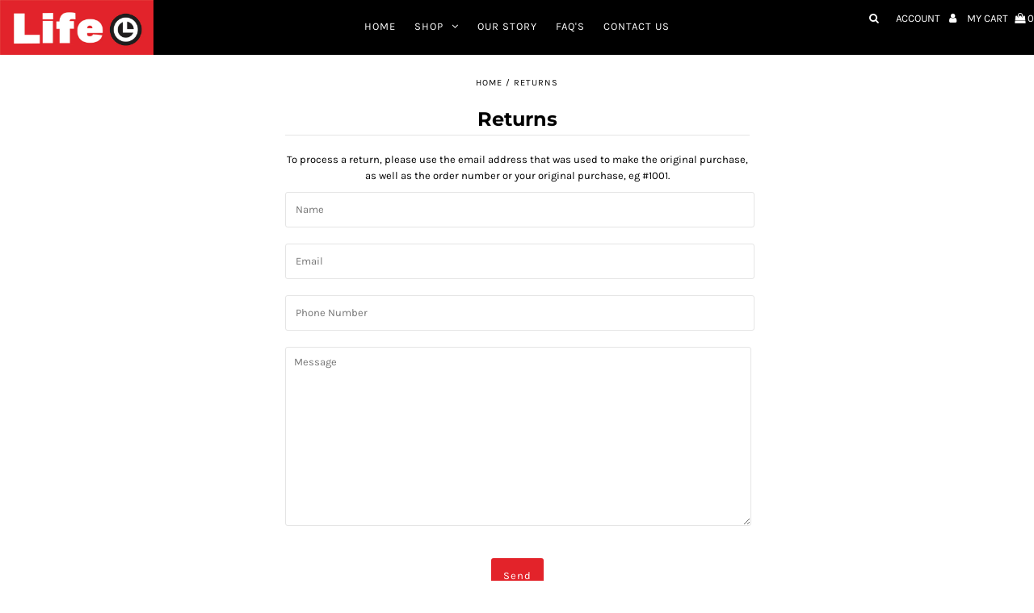

--- FILE ---
content_type: text/css
request_url: https://lifebyandremartin.com/cdn/shop/t/16/assets/queries.css?v=24258953666888869901630057990
body_size: 691
content:
@media screen and (min-width: 981px){div#product-loop .product-index.desktop-4.tablet-2:nth-child(3n+1){clear:left}div#product-loop .product-index.desktop-3.tablet-2:nth-child(4n+1){clear:left}div#product-loop .product-index.desktop-6.tablet-3:nth-child(odd){clear:left}}@media screen and (min-width: 741px) and (max-width: 980px){div#product-loop .product-index.desktop-4.tablet-2:nth-child(3n+1){clear:left}div#product-loop .product-index.desktop-3.tablet-2:nth-child(3n+1){clear:left}div#product-loop .product-index.desktop-6.tablet-3:nth-child(odd){clear:left}}@media screen and (max-width: 740px){div#product-loop .product-index.desktop-4.tablet-2.mobile-half:nth-child(odd){clear:left}div#product-loop .product-index.desktop-3.tablet-2.mobile-half:nth-child(odd){clear:left}div#product-loop .product-index.desktop-6.tablet-3.mobile-half:nth-child(odd){clear:left}}@media screen and (min-width: 981px){#mobile-only{display:none}.shifter-handle{display:none!important}}@media screen and (max-width: 981px){#logo,#cart-container{width:100%;margin-left:0}}@media screen and (max-width: 980px){#nav,ul#cart li.cart-overview span.cart-words,ul#cart li.customer-accounts,ul#cart li.searchbox,ul#cart li.search-icon,.large-search{display:none!important}.gridlock-fluid div#identity{padding-left:10px!important;padding-right:10px!important}#mobile-only,.tablet-hide{display:none}footer ul{margin-bottom:30px}#product-description{border-right:0;padding-right:0}input.add.clearfix.AddtoCart{margin-left:0;margin-top:20px}}@media screen and (min-width: 741px) and (max-width: 980px){div#identity{display:grid;grid-template-columns:2fr 2fr 2fr!important}#logo{text-align:center!important;justify-self:center!important}.product-collection-carousel .owl-controls{width:108%;left:-4%}}@media only screen and (min-width: 741px){.homepage-section.featured-collection .owl-buttons{right:10px}}@media only screen and (max-width: 740px){.product-collection-carousel .owl-controls{width:108%}.notification{margin-bottom:5px;margin-top:5px}.mobile-hide,.mhide{display:none}input.ajaxcart__qty-num{width:40px!important;min-width:inherit}ul.collection-tabs li{margin:0 5px 5px 0;float:left;font-size:10px}textarea{min-width:0!important}#newsletter{line-height:60px}input#mce-EMAIL{text-align:center}#signup{margin-top:0}#newsletter #mc-embedded-subscribe{margin-left:0;margin-top:5px}.search,#q,.button{width:100%}input{width:100%;min-width:100%}.product-modal{display:none!important}#full-width-filter{margin-top:0}ul#sortme li select.styled-select{width:100%}#full-width-filter .filter{width:47%;float:left;display:inline-block;margin:0 1% 10px}#collection-sidebar{display:none}#collection-sidebar.open{display:block;text-align:center}.show{width:40px;height:40px;background:transparent;border:0;cursor:pointer;display:block;position:relative;text-align:center}.show:after{content:"\f039";font-family:FontAwesome;font-size:20px;display:block;margin:auto;color:#e3232a}.first{clear:none}#product-loop div.product-index:nth-child(odd){clear:left}.product-navigation{display:none}input#AddToCart{clear:left;width:100%;min-width:100%;margin:20px auto 10px}input#quantity{min-width:60px;text-align:center}input.add{min-width:90px}select.styled-select,.single-option-selector{text-indent:5px;clear:left;margin-left:0;width:100%}#product-description{padding:0!important;border:0!important}#add{width:100%}#mobile-product-photos{margin-bottom:20px}#mobile-product-photos .owl-buttons{top:0}#basket-right{text-align:center;float:left;margin-bottom:20px}#update-cart,#checkout{width:100%}#shopping-cart thead{display:none}#shopping-cart td{clear:left;display:block}.cart-title{display:inline-block;text-align:left;margin-top:20px;margin-bottom:20px;width:70%;vertical-align:middle}.cart-image{display:inline-block;text-align:center;width:20%;vertical-align:middle}td.cart-price{text-align:center}td.cart-price,td.cart-remove,td.cart-quantity,.cart-total{clear:none!important;float:none;margin:1%;display:inline-block!important;vertical-align:middle;line-height:48px;border-bottom:0!important}td.cart-price{width:40%}td.cart-quantity{width:20%}td.cart-remove{width:10%}td.cart-total{width:22%}#shopping-cart tr{border-bottom:1px solid #e5e5e5}ul.footer-left,ul#footer-right{float:left;width:100%;text-align:center}.footer-left li,#footer-right li{text-align:center;float:none}#mce-EMAIL{width:100%}footer{text-align:center}footer ul{margin-bottom:30px}.sub-footer .left-side,.sub-footer .right-side{width:100%;text-align:center;padding:10px 0}.flex-caption p{font-size:100%}.flex-direction-nav{display:none}.homepage-section .flexslider .slides img{width:100%!important}.parallax a.button{width:initial}.parallax-mirror{display:none}.homepage-promo h3,.homepage-promo .caption p{font-size:100%}.homepage-promo .caption:before{border-top:0;border-bottom:0}.homepage-promo .caption:after{border-left:0;border-right:0}header.theme-header{width:100%;z-index:99}ul#social-links{display:none}div#identity{display:grid;grid-template-columns:1fr 3fr 1fr!important;padding:0 0 10px!important}div#cart-container{text-align:right}header ul#cart li.lang-selector,header ul#cart li.curr-selector{display:none}#logo{text-align:center}}
/*# sourceMappingURL=/cdn/shop/t/16/assets/queries.css.map?v=24258953666888869901630057990 */


--- FILE ---
content_type: text/css
request_url: https://lifebyandremartin.com/cdn/shop/t/16/assets/custom.scss.css?v=127293890476775221771630058815
body_size: -35
content:
.theme-header{padding-top:0!important}.theme-header .row{padding-bottom:0!important;padding-left:0!important}@media all and (min-width: 768px){.theme-header .row ul#nav>li>a{padding:18px 10px}}.theme-header.stickynav #identity{padding-bottom:0!important}.page{text-align:center}.page-contact{text-align:center!important}.faq-section .faq-item{padding:10px 0}.faq-section .faq-item label{padding-left:30px;position:relative}.faq-section .faq-item .answer{padding-left:30px;max-height:0;overflow:hidden;transition:all .2s ease-in-out}.faq-section .faq-item input{display:none}.faq-section .faq-item input:checked~.answer{max-height:1000px}.faq-section .faq-item .faq-icon{transition:all .2s ease-in-out;position:absolute;left:0;top:50%;transform:translateY(-50%)}.faq-section .faq-item input:checked~label .faq-icon{transform:translateY(-50%) rotate(45deg)}.newsletter-wrapper .desktop-4.tablet-2.mobile-3{font-weight:900}@media all and (min-width: 768px){.newsletter-wrapper #social-icons{text-align:right!important}}.page-returns{text-align:center}.image-with-text-overlay .parallax-text{display:flex;flex-direction:column;position:absolute;top:10%;left:10%;right:10%;bottom:10%}@media all and (min-width: 768px){.image-with-text-overlay .parallax-text:not([class*=center]) .caption-container{width:50%}}@media only screen and (max-width: 740px){#footer .footer-sect:last-of-type ul{margin-bottom:0}}#footer #bottom-footer{display:block!important;padding:0 0 45px;margin:45px 0 0}#footer #bottom-footer .footer-payment-icons{overflow:hidden;background:#fff}#footer #bottom-footer .footer-payment-icons .payment-methods{margin:20px 0;text-align:center}#footer #bottom-footer .footer-social-copyright{padding:10px 0}#footer #bottom-footer .footer-social-copyright .row{display:flex;align-items:center;justify-content:space-between;gap:45px}#footer #bottom-footer .footer-social-copyright .row ul#social-links,#footer #bottom-footer .footer-social-copyright .row .copyright-text{text-align:center;margin:0}#footer #bottom-footer .footer-social-copyright .row:after{display:none}
/*# sourceMappingURL=/cdn/shop/t/16/assets/custom.scss.css.map?v=127293890476775221771630058815 */
